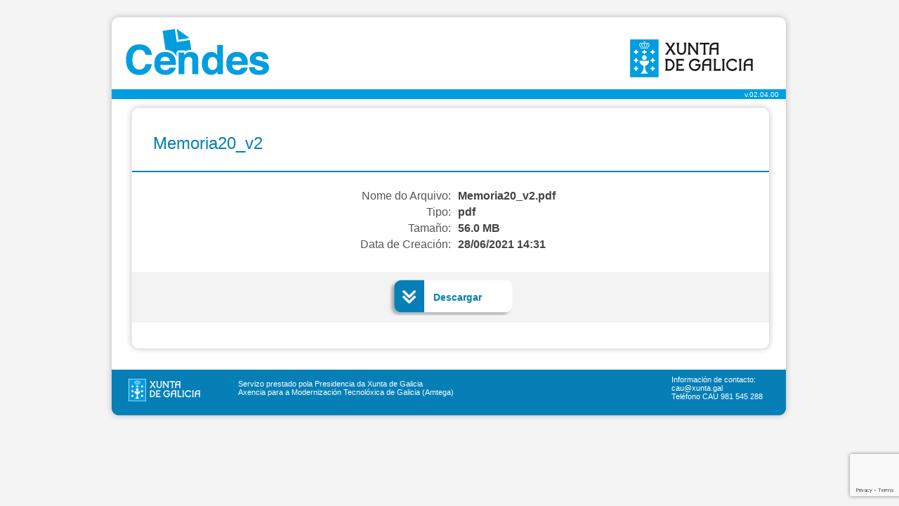

--- FILE ---
content_type: text/html
request_url: http://descargas.xunta.es/85984aae-ea64-4e1f-8161-451a888947161624883471130
body_size: 5690
content:














<!DOCTYPE html PUBLIC "-//W3C//DTD XHTML 1.0 Transitional//EN" "http://www.w3.org/TR/xhtml1/DTD/xhtml1-transitional.dtd">
<html xmlns="http://www.w3.org/1999/xhtml" lang="gl">
<head>
<meta http-equiv="Content-Type" content="text/html; charset=UTF-8" />
<meta name="robots" content="noindex" />
<link rel="stylesheet" type="text/css" href="css/reset.css"
	media="screen" />
<link rel="stylesheet" type="text/css" href="css/publico.css"
	media="screen" />
<link rel="shortcut icon" href="favicon.ico" />
<script src="js/jquery-1.6.4.js"></script>
<!--[if lt IE 10]>
	<script>
		$(document).ready(function() {
		});
	</script>
<![endif]-->
<title>Arquivos compartidos :: Centro de Descargas da Xunta de Galicia</title>
</head>

<body>
	<div id="toda-la-pagina">
		<div id="cabecera">
				<img src="img/cabecera.png" id="borde-superior" alt="" title="" />
				<div id="parte-logo-xuntaarquivos">
					<a href="https://xuntarquivos.xunta.es/enviar-arquivos.html?envio=novo">
						<img src="img/logo-cendes.png" id="logo-xuntaarquivos" alt="Xuntarquivos - Xunta de Galicia" title="Xuntarquivos - Xunta de Galicia" />
					</a>
				</div>
				<a href="http://www.xunta.es"> <img src="img/xunta.png" id="xunta-xuntaarquivos"  alt="Xunta de Galicia" title="Xunta de Galicia" /></a>
			<div id="separador">v.02.04.00</div>
			<!--  Version: v.02.04.00.1257 -->
		</div>
		<div style="clear: both"></div>
		<div id="contenido">

	<div id="caja-interior">
	
		<img src="img/caja-interior-arriba.png" alt="">
	
		<div id="contenido-caja">
	
			<!-- CONTENIDO DE DESCARGA -->
	
		 
				
					 <script type="text/javascript">
						 var RecaptchaOptions = {
						    theme : 'clean'
						 };
						 
						var executeRecaptcha = function() {								
					            grecaptcha.execute();					            
					            return;
					        };
					        
					    function hacerSubmit(token) {					    							    		
					    		document.getElementById('formularioCaptcha').submit();
					            return;
					        };
					 </script>
				
					<form id="formularioCaptcha" action="pagina_descarga.html">
						<div class="lineadescargas">
							<div id="nom-fichero">
								Memoria20_v2
							</div>
						</div>
						<div class="lineadescargas">
							<div class="separador-descargas"></div>
						</div>					
						<div id="prop-fichero">
							<div class="linea-pro-fichero">
								<label class="etiquetaIzquierda">Nome do Arquivo:</label>
								<label class="etiquetaDerecha">Memoria20_v2.pdf</label>
							</div>
							<div class="linea-pro-fichero">
								<label class="etiquetaIzquierda">Tipo:</label>
								<label class="etiquetaDerecha">pdf</label>
							</div>
							<div class="linea-pro-fichero">
								<label class="etiquetaIzquierda">Tama&ntilde;o:</label>
								<label class="etiquetaDerecha">56.0 MB</label>
							</div>
							<div class="linea-pro-fichero">
								<label class="etiquetaIzquierda">Data de Creaci&oacute;n:</label>
								<label class="etiquetaDerecha">28/06/2021 14:31</label>
							</div>
						</div>
						<div class="lineadescargas">
							






	

						</div>
						<div class="lineadescargas" id="contenedor-recaptcha">
							<input type="hidden" id="itemId"
								name="itemId" value="85984aae-ea64-4e1f-8161-451a888947161624883471130" /> 
								<div id="clave-descarga">
									<script src="https://www.google.com/recaptcha/api.js" async defer></script>
									
									<div class="g-recaptcha"
									data-sitekey="6Lc6KKIUAAAAAIVocGjERkAw1Oz0ACyNx_fEO4n6"
									data-callback="hacerSubmit"
									data-size="invisible"
									></div>                                       
									
									<noscript>
										<iframe
											src="https://www.google.com/recaptcha/api.js"></iframe>
										<br>
										<textarea name="recaptcha_challenge_field" rows="3" cols="40">
															     </textarea>
										<input type="hidden" name="recaptcha_response_field"
											value="manual_challenge">
									</noscript>
								</div> 
						</div>
		
						<div class="lineadescargas2" id="contenedor-acciones">
							
							<input type="hidden" name="confirmacion" value="confirmacion" />
							<button  type="button" onclick="executeRecaptcha()" name="confirmacion"
								value="confirmacion" class="boton-descarga" style="padding-left: 25px;">Descargar</button>
							
				
						</div>
					</form>
	
			
	
	
	
	
		</div>
		<!-- FIN DE CONTENIDO DE DESCARGA -->
	
		<div class="clear"></div>

		<img src="img/caja-interior-abajo.png" alt="">

		<div class="clear"></div>
		
	</div>
	<!-- FIN DE CAJA-INTERIOR -->

	




</div>

		<div style="clear:both"></div>
		<div id="pie">
			<div id="contenido-pie">
				<a href="http://www.xunta.es/portada" id="logo-xunta-pie"><img class="flota_izquierda" src="img/xunta-pie.png"  alt="Xunta de Galicia" title="Xunta de Galicia" /></a>
				<div id="pie-servizo">
					<p class="primer-parrafo">Servizo prestado pola Presidencia da Xunta de Galicia</p>
					<p>Axencia para a Modernizaci&oacute;n Tecnol&oacute;xica de Galicia (Amtega)</p>
				</div>
				<div id="pie-asistencia">
					<p class="primer-parrafo">Informaci&oacute;n de contacto:</p>
					<p><a href="mailto:contacto@xunta.es">cau@xunta.gal</a></p>
					<p>Tel&eacute;fono CAU 981 545 288</p>
				</div>
			</div>
			<div style="clear:both"></div>
			<img src="img/pie.png" id="imagen-pie" alt="" />
		</div>
		<div style="clear:both"></div>
	</div>
</body>
</html>


--- FILE ---
content_type: text/html; charset=utf-8
request_url: https://www.google.com/recaptcha/api2/anchor?ar=1&k=6Lc6KKIUAAAAAIVocGjERkAw1Oz0ACyNx_fEO4n6&co=aHR0cDovL2Rlc2Nhcmdhcy54dW50YS5lczo4MA..&hl=en&v=PoyoqOPhxBO7pBk68S4YbpHZ&size=invisible&anchor-ms=20000&execute-ms=30000&cb=y7jjrfcytaau
body_size: 49447
content:
<!DOCTYPE HTML><html dir="ltr" lang="en"><head><meta http-equiv="Content-Type" content="text/html; charset=UTF-8">
<meta http-equiv="X-UA-Compatible" content="IE=edge">
<title>reCAPTCHA</title>
<style type="text/css">
/* cyrillic-ext */
@font-face {
  font-family: 'Roboto';
  font-style: normal;
  font-weight: 400;
  font-stretch: 100%;
  src: url(//fonts.gstatic.com/s/roboto/v48/KFO7CnqEu92Fr1ME7kSn66aGLdTylUAMa3GUBHMdazTgWw.woff2) format('woff2');
  unicode-range: U+0460-052F, U+1C80-1C8A, U+20B4, U+2DE0-2DFF, U+A640-A69F, U+FE2E-FE2F;
}
/* cyrillic */
@font-face {
  font-family: 'Roboto';
  font-style: normal;
  font-weight: 400;
  font-stretch: 100%;
  src: url(//fonts.gstatic.com/s/roboto/v48/KFO7CnqEu92Fr1ME7kSn66aGLdTylUAMa3iUBHMdazTgWw.woff2) format('woff2');
  unicode-range: U+0301, U+0400-045F, U+0490-0491, U+04B0-04B1, U+2116;
}
/* greek-ext */
@font-face {
  font-family: 'Roboto';
  font-style: normal;
  font-weight: 400;
  font-stretch: 100%;
  src: url(//fonts.gstatic.com/s/roboto/v48/KFO7CnqEu92Fr1ME7kSn66aGLdTylUAMa3CUBHMdazTgWw.woff2) format('woff2');
  unicode-range: U+1F00-1FFF;
}
/* greek */
@font-face {
  font-family: 'Roboto';
  font-style: normal;
  font-weight: 400;
  font-stretch: 100%;
  src: url(//fonts.gstatic.com/s/roboto/v48/KFO7CnqEu92Fr1ME7kSn66aGLdTylUAMa3-UBHMdazTgWw.woff2) format('woff2');
  unicode-range: U+0370-0377, U+037A-037F, U+0384-038A, U+038C, U+038E-03A1, U+03A3-03FF;
}
/* math */
@font-face {
  font-family: 'Roboto';
  font-style: normal;
  font-weight: 400;
  font-stretch: 100%;
  src: url(//fonts.gstatic.com/s/roboto/v48/KFO7CnqEu92Fr1ME7kSn66aGLdTylUAMawCUBHMdazTgWw.woff2) format('woff2');
  unicode-range: U+0302-0303, U+0305, U+0307-0308, U+0310, U+0312, U+0315, U+031A, U+0326-0327, U+032C, U+032F-0330, U+0332-0333, U+0338, U+033A, U+0346, U+034D, U+0391-03A1, U+03A3-03A9, U+03B1-03C9, U+03D1, U+03D5-03D6, U+03F0-03F1, U+03F4-03F5, U+2016-2017, U+2034-2038, U+203C, U+2040, U+2043, U+2047, U+2050, U+2057, U+205F, U+2070-2071, U+2074-208E, U+2090-209C, U+20D0-20DC, U+20E1, U+20E5-20EF, U+2100-2112, U+2114-2115, U+2117-2121, U+2123-214F, U+2190, U+2192, U+2194-21AE, U+21B0-21E5, U+21F1-21F2, U+21F4-2211, U+2213-2214, U+2216-22FF, U+2308-230B, U+2310, U+2319, U+231C-2321, U+2336-237A, U+237C, U+2395, U+239B-23B7, U+23D0, U+23DC-23E1, U+2474-2475, U+25AF, U+25B3, U+25B7, U+25BD, U+25C1, U+25CA, U+25CC, U+25FB, U+266D-266F, U+27C0-27FF, U+2900-2AFF, U+2B0E-2B11, U+2B30-2B4C, U+2BFE, U+3030, U+FF5B, U+FF5D, U+1D400-1D7FF, U+1EE00-1EEFF;
}
/* symbols */
@font-face {
  font-family: 'Roboto';
  font-style: normal;
  font-weight: 400;
  font-stretch: 100%;
  src: url(//fonts.gstatic.com/s/roboto/v48/KFO7CnqEu92Fr1ME7kSn66aGLdTylUAMaxKUBHMdazTgWw.woff2) format('woff2');
  unicode-range: U+0001-000C, U+000E-001F, U+007F-009F, U+20DD-20E0, U+20E2-20E4, U+2150-218F, U+2190, U+2192, U+2194-2199, U+21AF, U+21E6-21F0, U+21F3, U+2218-2219, U+2299, U+22C4-22C6, U+2300-243F, U+2440-244A, U+2460-24FF, U+25A0-27BF, U+2800-28FF, U+2921-2922, U+2981, U+29BF, U+29EB, U+2B00-2BFF, U+4DC0-4DFF, U+FFF9-FFFB, U+10140-1018E, U+10190-1019C, U+101A0, U+101D0-101FD, U+102E0-102FB, U+10E60-10E7E, U+1D2C0-1D2D3, U+1D2E0-1D37F, U+1F000-1F0FF, U+1F100-1F1AD, U+1F1E6-1F1FF, U+1F30D-1F30F, U+1F315, U+1F31C, U+1F31E, U+1F320-1F32C, U+1F336, U+1F378, U+1F37D, U+1F382, U+1F393-1F39F, U+1F3A7-1F3A8, U+1F3AC-1F3AF, U+1F3C2, U+1F3C4-1F3C6, U+1F3CA-1F3CE, U+1F3D4-1F3E0, U+1F3ED, U+1F3F1-1F3F3, U+1F3F5-1F3F7, U+1F408, U+1F415, U+1F41F, U+1F426, U+1F43F, U+1F441-1F442, U+1F444, U+1F446-1F449, U+1F44C-1F44E, U+1F453, U+1F46A, U+1F47D, U+1F4A3, U+1F4B0, U+1F4B3, U+1F4B9, U+1F4BB, U+1F4BF, U+1F4C8-1F4CB, U+1F4D6, U+1F4DA, U+1F4DF, U+1F4E3-1F4E6, U+1F4EA-1F4ED, U+1F4F7, U+1F4F9-1F4FB, U+1F4FD-1F4FE, U+1F503, U+1F507-1F50B, U+1F50D, U+1F512-1F513, U+1F53E-1F54A, U+1F54F-1F5FA, U+1F610, U+1F650-1F67F, U+1F687, U+1F68D, U+1F691, U+1F694, U+1F698, U+1F6AD, U+1F6B2, U+1F6B9-1F6BA, U+1F6BC, U+1F6C6-1F6CF, U+1F6D3-1F6D7, U+1F6E0-1F6EA, U+1F6F0-1F6F3, U+1F6F7-1F6FC, U+1F700-1F7FF, U+1F800-1F80B, U+1F810-1F847, U+1F850-1F859, U+1F860-1F887, U+1F890-1F8AD, U+1F8B0-1F8BB, U+1F8C0-1F8C1, U+1F900-1F90B, U+1F93B, U+1F946, U+1F984, U+1F996, U+1F9E9, U+1FA00-1FA6F, U+1FA70-1FA7C, U+1FA80-1FA89, U+1FA8F-1FAC6, U+1FACE-1FADC, U+1FADF-1FAE9, U+1FAF0-1FAF8, U+1FB00-1FBFF;
}
/* vietnamese */
@font-face {
  font-family: 'Roboto';
  font-style: normal;
  font-weight: 400;
  font-stretch: 100%;
  src: url(//fonts.gstatic.com/s/roboto/v48/KFO7CnqEu92Fr1ME7kSn66aGLdTylUAMa3OUBHMdazTgWw.woff2) format('woff2');
  unicode-range: U+0102-0103, U+0110-0111, U+0128-0129, U+0168-0169, U+01A0-01A1, U+01AF-01B0, U+0300-0301, U+0303-0304, U+0308-0309, U+0323, U+0329, U+1EA0-1EF9, U+20AB;
}
/* latin-ext */
@font-face {
  font-family: 'Roboto';
  font-style: normal;
  font-weight: 400;
  font-stretch: 100%;
  src: url(//fonts.gstatic.com/s/roboto/v48/KFO7CnqEu92Fr1ME7kSn66aGLdTylUAMa3KUBHMdazTgWw.woff2) format('woff2');
  unicode-range: U+0100-02BA, U+02BD-02C5, U+02C7-02CC, U+02CE-02D7, U+02DD-02FF, U+0304, U+0308, U+0329, U+1D00-1DBF, U+1E00-1E9F, U+1EF2-1EFF, U+2020, U+20A0-20AB, U+20AD-20C0, U+2113, U+2C60-2C7F, U+A720-A7FF;
}
/* latin */
@font-face {
  font-family: 'Roboto';
  font-style: normal;
  font-weight: 400;
  font-stretch: 100%;
  src: url(//fonts.gstatic.com/s/roboto/v48/KFO7CnqEu92Fr1ME7kSn66aGLdTylUAMa3yUBHMdazQ.woff2) format('woff2');
  unicode-range: U+0000-00FF, U+0131, U+0152-0153, U+02BB-02BC, U+02C6, U+02DA, U+02DC, U+0304, U+0308, U+0329, U+2000-206F, U+20AC, U+2122, U+2191, U+2193, U+2212, U+2215, U+FEFF, U+FFFD;
}
/* cyrillic-ext */
@font-face {
  font-family: 'Roboto';
  font-style: normal;
  font-weight: 500;
  font-stretch: 100%;
  src: url(//fonts.gstatic.com/s/roboto/v48/KFO7CnqEu92Fr1ME7kSn66aGLdTylUAMa3GUBHMdazTgWw.woff2) format('woff2');
  unicode-range: U+0460-052F, U+1C80-1C8A, U+20B4, U+2DE0-2DFF, U+A640-A69F, U+FE2E-FE2F;
}
/* cyrillic */
@font-face {
  font-family: 'Roboto';
  font-style: normal;
  font-weight: 500;
  font-stretch: 100%;
  src: url(//fonts.gstatic.com/s/roboto/v48/KFO7CnqEu92Fr1ME7kSn66aGLdTylUAMa3iUBHMdazTgWw.woff2) format('woff2');
  unicode-range: U+0301, U+0400-045F, U+0490-0491, U+04B0-04B1, U+2116;
}
/* greek-ext */
@font-face {
  font-family: 'Roboto';
  font-style: normal;
  font-weight: 500;
  font-stretch: 100%;
  src: url(//fonts.gstatic.com/s/roboto/v48/KFO7CnqEu92Fr1ME7kSn66aGLdTylUAMa3CUBHMdazTgWw.woff2) format('woff2');
  unicode-range: U+1F00-1FFF;
}
/* greek */
@font-face {
  font-family: 'Roboto';
  font-style: normal;
  font-weight: 500;
  font-stretch: 100%;
  src: url(//fonts.gstatic.com/s/roboto/v48/KFO7CnqEu92Fr1ME7kSn66aGLdTylUAMa3-UBHMdazTgWw.woff2) format('woff2');
  unicode-range: U+0370-0377, U+037A-037F, U+0384-038A, U+038C, U+038E-03A1, U+03A3-03FF;
}
/* math */
@font-face {
  font-family: 'Roboto';
  font-style: normal;
  font-weight: 500;
  font-stretch: 100%;
  src: url(//fonts.gstatic.com/s/roboto/v48/KFO7CnqEu92Fr1ME7kSn66aGLdTylUAMawCUBHMdazTgWw.woff2) format('woff2');
  unicode-range: U+0302-0303, U+0305, U+0307-0308, U+0310, U+0312, U+0315, U+031A, U+0326-0327, U+032C, U+032F-0330, U+0332-0333, U+0338, U+033A, U+0346, U+034D, U+0391-03A1, U+03A3-03A9, U+03B1-03C9, U+03D1, U+03D5-03D6, U+03F0-03F1, U+03F4-03F5, U+2016-2017, U+2034-2038, U+203C, U+2040, U+2043, U+2047, U+2050, U+2057, U+205F, U+2070-2071, U+2074-208E, U+2090-209C, U+20D0-20DC, U+20E1, U+20E5-20EF, U+2100-2112, U+2114-2115, U+2117-2121, U+2123-214F, U+2190, U+2192, U+2194-21AE, U+21B0-21E5, U+21F1-21F2, U+21F4-2211, U+2213-2214, U+2216-22FF, U+2308-230B, U+2310, U+2319, U+231C-2321, U+2336-237A, U+237C, U+2395, U+239B-23B7, U+23D0, U+23DC-23E1, U+2474-2475, U+25AF, U+25B3, U+25B7, U+25BD, U+25C1, U+25CA, U+25CC, U+25FB, U+266D-266F, U+27C0-27FF, U+2900-2AFF, U+2B0E-2B11, U+2B30-2B4C, U+2BFE, U+3030, U+FF5B, U+FF5D, U+1D400-1D7FF, U+1EE00-1EEFF;
}
/* symbols */
@font-face {
  font-family: 'Roboto';
  font-style: normal;
  font-weight: 500;
  font-stretch: 100%;
  src: url(//fonts.gstatic.com/s/roboto/v48/KFO7CnqEu92Fr1ME7kSn66aGLdTylUAMaxKUBHMdazTgWw.woff2) format('woff2');
  unicode-range: U+0001-000C, U+000E-001F, U+007F-009F, U+20DD-20E0, U+20E2-20E4, U+2150-218F, U+2190, U+2192, U+2194-2199, U+21AF, U+21E6-21F0, U+21F3, U+2218-2219, U+2299, U+22C4-22C6, U+2300-243F, U+2440-244A, U+2460-24FF, U+25A0-27BF, U+2800-28FF, U+2921-2922, U+2981, U+29BF, U+29EB, U+2B00-2BFF, U+4DC0-4DFF, U+FFF9-FFFB, U+10140-1018E, U+10190-1019C, U+101A0, U+101D0-101FD, U+102E0-102FB, U+10E60-10E7E, U+1D2C0-1D2D3, U+1D2E0-1D37F, U+1F000-1F0FF, U+1F100-1F1AD, U+1F1E6-1F1FF, U+1F30D-1F30F, U+1F315, U+1F31C, U+1F31E, U+1F320-1F32C, U+1F336, U+1F378, U+1F37D, U+1F382, U+1F393-1F39F, U+1F3A7-1F3A8, U+1F3AC-1F3AF, U+1F3C2, U+1F3C4-1F3C6, U+1F3CA-1F3CE, U+1F3D4-1F3E0, U+1F3ED, U+1F3F1-1F3F3, U+1F3F5-1F3F7, U+1F408, U+1F415, U+1F41F, U+1F426, U+1F43F, U+1F441-1F442, U+1F444, U+1F446-1F449, U+1F44C-1F44E, U+1F453, U+1F46A, U+1F47D, U+1F4A3, U+1F4B0, U+1F4B3, U+1F4B9, U+1F4BB, U+1F4BF, U+1F4C8-1F4CB, U+1F4D6, U+1F4DA, U+1F4DF, U+1F4E3-1F4E6, U+1F4EA-1F4ED, U+1F4F7, U+1F4F9-1F4FB, U+1F4FD-1F4FE, U+1F503, U+1F507-1F50B, U+1F50D, U+1F512-1F513, U+1F53E-1F54A, U+1F54F-1F5FA, U+1F610, U+1F650-1F67F, U+1F687, U+1F68D, U+1F691, U+1F694, U+1F698, U+1F6AD, U+1F6B2, U+1F6B9-1F6BA, U+1F6BC, U+1F6C6-1F6CF, U+1F6D3-1F6D7, U+1F6E0-1F6EA, U+1F6F0-1F6F3, U+1F6F7-1F6FC, U+1F700-1F7FF, U+1F800-1F80B, U+1F810-1F847, U+1F850-1F859, U+1F860-1F887, U+1F890-1F8AD, U+1F8B0-1F8BB, U+1F8C0-1F8C1, U+1F900-1F90B, U+1F93B, U+1F946, U+1F984, U+1F996, U+1F9E9, U+1FA00-1FA6F, U+1FA70-1FA7C, U+1FA80-1FA89, U+1FA8F-1FAC6, U+1FACE-1FADC, U+1FADF-1FAE9, U+1FAF0-1FAF8, U+1FB00-1FBFF;
}
/* vietnamese */
@font-face {
  font-family: 'Roboto';
  font-style: normal;
  font-weight: 500;
  font-stretch: 100%;
  src: url(//fonts.gstatic.com/s/roboto/v48/KFO7CnqEu92Fr1ME7kSn66aGLdTylUAMa3OUBHMdazTgWw.woff2) format('woff2');
  unicode-range: U+0102-0103, U+0110-0111, U+0128-0129, U+0168-0169, U+01A0-01A1, U+01AF-01B0, U+0300-0301, U+0303-0304, U+0308-0309, U+0323, U+0329, U+1EA0-1EF9, U+20AB;
}
/* latin-ext */
@font-face {
  font-family: 'Roboto';
  font-style: normal;
  font-weight: 500;
  font-stretch: 100%;
  src: url(//fonts.gstatic.com/s/roboto/v48/KFO7CnqEu92Fr1ME7kSn66aGLdTylUAMa3KUBHMdazTgWw.woff2) format('woff2');
  unicode-range: U+0100-02BA, U+02BD-02C5, U+02C7-02CC, U+02CE-02D7, U+02DD-02FF, U+0304, U+0308, U+0329, U+1D00-1DBF, U+1E00-1E9F, U+1EF2-1EFF, U+2020, U+20A0-20AB, U+20AD-20C0, U+2113, U+2C60-2C7F, U+A720-A7FF;
}
/* latin */
@font-face {
  font-family: 'Roboto';
  font-style: normal;
  font-weight: 500;
  font-stretch: 100%;
  src: url(//fonts.gstatic.com/s/roboto/v48/KFO7CnqEu92Fr1ME7kSn66aGLdTylUAMa3yUBHMdazQ.woff2) format('woff2');
  unicode-range: U+0000-00FF, U+0131, U+0152-0153, U+02BB-02BC, U+02C6, U+02DA, U+02DC, U+0304, U+0308, U+0329, U+2000-206F, U+20AC, U+2122, U+2191, U+2193, U+2212, U+2215, U+FEFF, U+FFFD;
}
/* cyrillic-ext */
@font-face {
  font-family: 'Roboto';
  font-style: normal;
  font-weight: 900;
  font-stretch: 100%;
  src: url(//fonts.gstatic.com/s/roboto/v48/KFO7CnqEu92Fr1ME7kSn66aGLdTylUAMa3GUBHMdazTgWw.woff2) format('woff2');
  unicode-range: U+0460-052F, U+1C80-1C8A, U+20B4, U+2DE0-2DFF, U+A640-A69F, U+FE2E-FE2F;
}
/* cyrillic */
@font-face {
  font-family: 'Roboto';
  font-style: normal;
  font-weight: 900;
  font-stretch: 100%;
  src: url(//fonts.gstatic.com/s/roboto/v48/KFO7CnqEu92Fr1ME7kSn66aGLdTylUAMa3iUBHMdazTgWw.woff2) format('woff2');
  unicode-range: U+0301, U+0400-045F, U+0490-0491, U+04B0-04B1, U+2116;
}
/* greek-ext */
@font-face {
  font-family: 'Roboto';
  font-style: normal;
  font-weight: 900;
  font-stretch: 100%;
  src: url(//fonts.gstatic.com/s/roboto/v48/KFO7CnqEu92Fr1ME7kSn66aGLdTylUAMa3CUBHMdazTgWw.woff2) format('woff2');
  unicode-range: U+1F00-1FFF;
}
/* greek */
@font-face {
  font-family: 'Roboto';
  font-style: normal;
  font-weight: 900;
  font-stretch: 100%;
  src: url(//fonts.gstatic.com/s/roboto/v48/KFO7CnqEu92Fr1ME7kSn66aGLdTylUAMa3-UBHMdazTgWw.woff2) format('woff2');
  unicode-range: U+0370-0377, U+037A-037F, U+0384-038A, U+038C, U+038E-03A1, U+03A3-03FF;
}
/* math */
@font-face {
  font-family: 'Roboto';
  font-style: normal;
  font-weight: 900;
  font-stretch: 100%;
  src: url(//fonts.gstatic.com/s/roboto/v48/KFO7CnqEu92Fr1ME7kSn66aGLdTylUAMawCUBHMdazTgWw.woff2) format('woff2');
  unicode-range: U+0302-0303, U+0305, U+0307-0308, U+0310, U+0312, U+0315, U+031A, U+0326-0327, U+032C, U+032F-0330, U+0332-0333, U+0338, U+033A, U+0346, U+034D, U+0391-03A1, U+03A3-03A9, U+03B1-03C9, U+03D1, U+03D5-03D6, U+03F0-03F1, U+03F4-03F5, U+2016-2017, U+2034-2038, U+203C, U+2040, U+2043, U+2047, U+2050, U+2057, U+205F, U+2070-2071, U+2074-208E, U+2090-209C, U+20D0-20DC, U+20E1, U+20E5-20EF, U+2100-2112, U+2114-2115, U+2117-2121, U+2123-214F, U+2190, U+2192, U+2194-21AE, U+21B0-21E5, U+21F1-21F2, U+21F4-2211, U+2213-2214, U+2216-22FF, U+2308-230B, U+2310, U+2319, U+231C-2321, U+2336-237A, U+237C, U+2395, U+239B-23B7, U+23D0, U+23DC-23E1, U+2474-2475, U+25AF, U+25B3, U+25B7, U+25BD, U+25C1, U+25CA, U+25CC, U+25FB, U+266D-266F, U+27C0-27FF, U+2900-2AFF, U+2B0E-2B11, U+2B30-2B4C, U+2BFE, U+3030, U+FF5B, U+FF5D, U+1D400-1D7FF, U+1EE00-1EEFF;
}
/* symbols */
@font-face {
  font-family: 'Roboto';
  font-style: normal;
  font-weight: 900;
  font-stretch: 100%;
  src: url(//fonts.gstatic.com/s/roboto/v48/KFO7CnqEu92Fr1ME7kSn66aGLdTylUAMaxKUBHMdazTgWw.woff2) format('woff2');
  unicode-range: U+0001-000C, U+000E-001F, U+007F-009F, U+20DD-20E0, U+20E2-20E4, U+2150-218F, U+2190, U+2192, U+2194-2199, U+21AF, U+21E6-21F0, U+21F3, U+2218-2219, U+2299, U+22C4-22C6, U+2300-243F, U+2440-244A, U+2460-24FF, U+25A0-27BF, U+2800-28FF, U+2921-2922, U+2981, U+29BF, U+29EB, U+2B00-2BFF, U+4DC0-4DFF, U+FFF9-FFFB, U+10140-1018E, U+10190-1019C, U+101A0, U+101D0-101FD, U+102E0-102FB, U+10E60-10E7E, U+1D2C0-1D2D3, U+1D2E0-1D37F, U+1F000-1F0FF, U+1F100-1F1AD, U+1F1E6-1F1FF, U+1F30D-1F30F, U+1F315, U+1F31C, U+1F31E, U+1F320-1F32C, U+1F336, U+1F378, U+1F37D, U+1F382, U+1F393-1F39F, U+1F3A7-1F3A8, U+1F3AC-1F3AF, U+1F3C2, U+1F3C4-1F3C6, U+1F3CA-1F3CE, U+1F3D4-1F3E0, U+1F3ED, U+1F3F1-1F3F3, U+1F3F5-1F3F7, U+1F408, U+1F415, U+1F41F, U+1F426, U+1F43F, U+1F441-1F442, U+1F444, U+1F446-1F449, U+1F44C-1F44E, U+1F453, U+1F46A, U+1F47D, U+1F4A3, U+1F4B0, U+1F4B3, U+1F4B9, U+1F4BB, U+1F4BF, U+1F4C8-1F4CB, U+1F4D6, U+1F4DA, U+1F4DF, U+1F4E3-1F4E6, U+1F4EA-1F4ED, U+1F4F7, U+1F4F9-1F4FB, U+1F4FD-1F4FE, U+1F503, U+1F507-1F50B, U+1F50D, U+1F512-1F513, U+1F53E-1F54A, U+1F54F-1F5FA, U+1F610, U+1F650-1F67F, U+1F687, U+1F68D, U+1F691, U+1F694, U+1F698, U+1F6AD, U+1F6B2, U+1F6B9-1F6BA, U+1F6BC, U+1F6C6-1F6CF, U+1F6D3-1F6D7, U+1F6E0-1F6EA, U+1F6F0-1F6F3, U+1F6F7-1F6FC, U+1F700-1F7FF, U+1F800-1F80B, U+1F810-1F847, U+1F850-1F859, U+1F860-1F887, U+1F890-1F8AD, U+1F8B0-1F8BB, U+1F8C0-1F8C1, U+1F900-1F90B, U+1F93B, U+1F946, U+1F984, U+1F996, U+1F9E9, U+1FA00-1FA6F, U+1FA70-1FA7C, U+1FA80-1FA89, U+1FA8F-1FAC6, U+1FACE-1FADC, U+1FADF-1FAE9, U+1FAF0-1FAF8, U+1FB00-1FBFF;
}
/* vietnamese */
@font-face {
  font-family: 'Roboto';
  font-style: normal;
  font-weight: 900;
  font-stretch: 100%;
  src: url(//fonts.gstatic.com/s/roboto/v48/KFO7CnqEu92Fr1ME7kSn66aGLdTylUAMa3OUBHMdazTgWw.woff2) format('woff2');
  unicode-range: U+0102-0103, U+0110-0111, U+0128-0129, U+0168-0169, U+01A0-01A1, U+01AF-01B0, U+0300-0301, U+0303-0304, U+0308-0309, U+0323, U+0329, U+1EA0-1EF9, U+20AB;
}
/* latin-ext */
@font-face {
  font-family: 'Roboto';
  font-style: normal;
  font-weight: 900;
  font-stretch: 100%;
  src: url(//fonts.gstatic.com/s/roboto/v48/KFO7CnqEu92Fr1ME7kSn66aGLdTylUAMa3KUBHMdazTgWw.woff2) format('woff2');
  unicode-range: U+0100-02BA, U+02BD-02C5, U+02C7-02CC, U+02CE-02D7, U+02DD-02FF, U+0304, U+0308, U+0329, U+1D00-1DBF, U+1E00-1E9F, U+1EF2-1EFF, U+2020, U+20A0-20AB, U+20AD-20C0, U+2113, U+2C60-2C7F, U+A720-A7FF;
}
/* latin */
@font-face {
  font-family: 'Roboto';
  font-style: normal;
  font-weight: 900;
  font-stretch: 100%;
  src: url(//fonts.gstatic.com/s/roboto/v48/KFO7CnqEu92Fr1ME7kSn66aGLdTylUAMa3yUBHMdazQ.woff2) format('woff2');
  unicode-range: U+0000-00FF, U+0131, U+0152-0153, U+02BB-02BC, U+02C6, U+02DA, U+02DC, U+0304, U+0308, U+0329, U+2000-206F, U+20AC, U+2122, U+2191, U+2193, U+2212, U+2215, U+FEFF, U+FFFD;
}

</style>
<link rel="stylesheet" type="text/css" href="https://www.gstatic.com/recaptcha/releases/PoyoqOPhxBO7pBk68S4YbpHZ/styles__ltr.css">
<script nonce="3j57cGZDQwJ6EFKS2YWG1g" type="text/javascript">window['__recaptcha_api'] = 'https://www.google.com/recaptcha/api2/';</script>
<script type="text/javascript" src="https://www.gstatic.com/recaptcha/releases/PoyoqOPhxBO7pBk68S4YbpHZ/recaptcha__en.js" nonce="3j57cGZDQwJ6EFKS2YWG1g">
      
    </script></head>
<body><div id="rc-anchor-alert" class="rc-anchor-alert"></div>
<input type="hidden" id="recaptcha-token" value="[base64]">
<script type="text/javascript" nonce="3j57cGZDQwJ6EFKS2YWG1g">
      recaptcha.anchor.Main.init("[\x22ainput\x22,[\x22bgdata\x22,\x22\x22,\[base64]/[base64]/[base64]/[base64]/[base64]/[base64]/[base64]/[base64]/[base64]/[base64]\\u003d\x22,\[base64]\x22,\x22IEnCpcO1ZwzDuTxUwqzCnsKBw7IMw6bDicKUQsOnYG/Dt3XCnMOGw4/[base64]/w7bChSbDlsOiw43Dok4jLTpaw5bDscKMJsOKTMKjw5QDwrzCkcKFWMK7wqEpwrjDuAoSLw5jw4vDmGg1H8O/w7ISwpDDvcOEdD1tMMKwNxbColrDvMOdGMKZNCrCp8OPwrDDtxnCrsKxUyM6w7tKaQfClV8PwqZwGMKOwpZsMMO7QzHCrk5Ywqkvw7rDm2xPwoBOKMO7fknCtirCiW5aHkxMwrdcwp7CiUF3woRdw6tDcTXCpMOrDMOTwp/CoWQyayR8DxfDnsOQw6jDh8Klw5BKbMObRXF9wqrDjBFww4zDlcK7GQjDkMKqwoIRGkPCpT1vw6gmwqXCoko+QcOnfkxTw6QcBMK7wpUYwo18ccOAf8O6w4RnAzbDjkPCucKBA8KYGMKAMsKFw5vCscK4woAww6TDmV4Hw7vDnAvCuVJnw7EfCcKvHi/[base64]/CsMKUwoA4w4gYV8O/OTNuwqfDhQ3Crn/DoUHDsV3Cj8KfIGNYwrcKw4jCrQXCmsO6w68SwpxYMMO/wp3DmsKiwrfCrwcQwpvDpMOGOB4VwrvCijhcUVpvw5bCnGYLHkzClzjCkkjCk8O8wqfDu1PDsXPDsMKgOllwwpHDpcKfwrXDjMOPBMKTwr8pRC/DsyE6wqTDkAgFfcKqYMKEfgLCvcOVCMOVXMKmwqh5w7zDpHfCvcKLesKQQcOrwo4MFMOow5ZNwpbDucOMWXwmXsOkwohzWcOneVTDkcOLwoACSMOxw7/CribCswkmwrMBwpJ6McKVasKiJiPDo3JaasKsw4rDmcK0w5bDvsK5w4fDmjHCgk7CuMKUwo3CgMK5w7PClwDDisKYCMKyUFbDvMOYwo7DisOgw5/Cj8OowoMLa8K3wpUkUzADwoIUwogdIMK1wo3Dkm/Dt8Ohw5XCi8KIGGl+wrsrwonChMKzwo8YP8KFMF3DgsOSwrrCj8Ovwq/DjQbDjR/[base64]/[base64]/Cm8O3GBTCnVYbwrjCnALDpUpQw4dDWsK/b21WwoTCq8KUw43DtsKxw5LDqnhXb8Kvw4rCu8KzOFZ2w7LCtnpTw6vDs2duw6XDsMO0CkbDg0/ChsK9cUB8wpPCscKww7APwpXDgcOxwqh9wq/[base64]/ChcOUbsKsc8KXTMOmKsK6SFIFw4ZUwos0VsKzEMOUWX98w5DCiMOBwrnDrDo3wrpBwp7DpsKGwrQ1WsOEw4zCuy/CoGPDtMKpw7dLdsKWwossw7XDgsOFwqrCqgzDoC8JNsKCw4B6V8OZScKuSgZRR3dYwp/DgMKCdGEIe8Ogw7cPw7Uyw6FOJTxldywCLcKmcMKNwpLDuMKewo3Cl2DDtcOEB8KpXMOjF8KowpHDnsONwqzDoijCvT94HnM+fGnDtsO/YMOWKsK2BMKwwrs8Jnl5VGfCpx7Cq0lxwr/DlmV7R8KBwqDCl8KQwrdHw6BDwonDhMK+wrzDg8OtMsK3woDCjcOnwp4qNRTCnMKUw43CvcO6Fn7DkMKGwqTCg8KVLzLCvgcywppPY8O4wrjDhSlow6s/[base64]/DlnQGw5XDscKPwqJvwpltDMO9w5LCqsKJJMOdOMKZwozCgMOpw593w5nDisKHw7cjd8KnOsKjCcOawqnCmnrCsMOCdTnDklPDqncRwp/[base64]/DhTrDjG/CnS82UsO1HMKRwrIpw6jCkk19wrrDtMOTw4PCiiDDvVBgGUnCq8O8wqhbNktrJcK/w4rDnBjDsTRFWwfCrMKGw5vCjMOaQsOVw7LDiygxw71ZeX0IEl/Dj8O0UcKKw6dWw4DCjgvCm1TCt19wUcOXQHsMMkJjd8KFN8OmwpTClnjCn8KQw5YcwoDDlC7CjcOOQcOSXsOWJE1qSEo9w5wcakXCisK/CFAwwprDqWYcTcOjWhLDgDDDlTRwe8OAFxTDsMOwwoDCkmkZwqHDqypUZ8OHKVM6WAbCoMKzwp1BfjDDmsOXwrLCncKHw4QgwqPDnsO1w5HDuFbDtcKcw5DDgwXCgMK3w6nDhMOfBmLDksKzCMKawoEzRMOtNMOECcOQLEcJwpFjVMO0TV/[base64]/DusOde8KQOsOuwpYiKsKMw5bDnMKbJCJbw7DCijJLdjN+w5zCnsOMTMK3dxDCqnBmwp9sCUzCv8OPw7RJfGNQCsOrwpIce8KLDsKnwpFxwoRqXTvDhH5EwpvCp8KZHXhlw5IPwrIIZsKUw5HCuX3DgcOuacOEwrfCuUZRDwDDgcOGwpvCumPDty0jw7FpIW/[base64]/Cs8KOw4dREcKeKxt/w4oaJcK8w4Uww4xAecKjw5Faw5oMwrLCvMOmNTPDtx3CoMO/w5vCvHNaBMO8wrXDmDAbClDDoHAfw4QvCcOXw4lDWm3DocO7Tw4Ww69gdcO5w5LDiMKbL8K8SsOqw5/DvcKhbVZww6ssYMKNN8OuwrLDhl7Cj8OKw6DCjAgUTMOiJzvCoRoNw75gdld9wq3Cukhtw6jCoMOaw6w/W8KgwovDn8KgFsOnwrHDu8O9w6/CpxrCumZKbEbDgsKjCmNQwrnDrcOTwpN8w6DDmsOiwoHCpWQTWkkqwoUDw4XDnkIZwpUnw4kTwqvDl8OwAsObUMO/w4PDqcKBwoTClVRaw5rCtsOAVzoKaMKtCjrCpw/CqifCmcK8acK/w4DDm8KiXU7Cl8O5w7gtLcK/w43DiVbClsOxMXrDt27ClA3DmlTDjMOMw5xUw6bDsjzCmQQow7AbwoVeFcOYJcOGw7hfw7tAwqnCqw7DgHMVwrjDsTvCiA/DmhcDw4PDucKow4METFjDh03CqcOiw6Jgw57Dr8K1w5XCqUnCoMOXwovCssOuw7ZJLR3CrlHDuQAFFkHDokEHw4A8w4nCt3fCllnCk8Kdwo7CuX4pwpXCpMKpwoY/[base64]/[base64]/CgsKIw7gswqIVbMKsLUkMYMKMwrhSRsOLYMKgwqLCm8OqwqzDtDtMYMOSQsK+XSrCvmZMwo9TwogLHMOAwrzChhzCu2JyUMKcS8K5wpIwFGgXOyk3W8OEwoHCjyHDj8KuwpbCiRcFIjQMRhAgw40Dw5jDmE52wpLDgg3CplbDvsOmNMO/[base64]/WsKjwqHDrsKKwq7DpcOowo/CtDE2wqoAaULCkhVMJl7DkT/[base64]/DgHXDkzvDpsKsw63CpMKbw4IUw4gpUSnDoVbCv2PCozLDqi/CvcOzAMKMVsKTw4/DimQXQXDDt8OQwpItw6NxZGTClAAkXipjwpA8Hzttwok7w7rClsKKwqxmQsOWwodPVR9ZeGvCr8OfcsO2B8OrUHh3w7BGeMOOW2dGw7tLw6YXwrfDp8Owwp9xXT/DqcKmw7LDuzsCOV1UTsKbHGrCo8KKwrtQIcK4JFxKHMKgb8KdwpsjGj8sVsOTHXrDujXDm8OZwpzCusKkX8Ovw4JTw5vDmMK5QRLClcKDXMOcczp/fMO5A0/CrB8fw6zDqC3DmnrDqj3Ci2XCrUQQw77Du0/CisKkCx8ddcKMwr5VwqUow7/[base64]/DmH7CoVrCqsK7woXDg8KsbDnDgTpbwr/CusO4wo/DlsKbHDNFwrp4wpHCvCwFJMOSw6bCuRIVwpRdw6cuUMKTwo7DhF09UGVAKcKGDcOqwoQnGcOcdk/DjsKsEsOUEsOVwpk3TcOqQsOzw4QNaTPCoQPDjzI7w4BcaA/DksKdUsK2wr8cCsKwV8OhNn7DpsOXF8OUw47DgcKiZUlowoQKwrHDvVYXwqnDlxYOwojCncKXXncxDWAdFMODT3zCsCY6VxB/RBjDsRbDqMK0Gzd6w4guMsKSfsKsXcK0wqlNw6DCuUZ1ZFnDph1wDj1ywqQIMQXCjsK2NXPDokVxwqUJIRUJwpTDm8OPw6XCosOdw55Ww6fDjSNfwojCjMOIw5fClsKCGjFCR8OlRzzDgsKgc8OBbXXCtgZtw7rCo8OKwp3DrMKXw6hWZcOiPWLDl8O3w652w6PDpx/[base64]/DpkPCpWPCtTPDkklpwpPDjsOww4YOPcOLw7nCuMOHw78UccOtwoPCvcOhF8OvP8Otw6BPRCtAwpzDukjDksOkZMOfw50vwpVfGMOjc8OAwrQkwpwrVQnDvRNrw4PCmyEFwr8gADvDlMKXw5/[base64]/CkcKzwq5Hw4NTGztOYMO7wrFlw6AAwrE2XcKBwr8TwrVJEcO2MsOpw7w+wpvCqW3DkMOPw53DrMOkSCs7UcOddjLClcKWw79swp/CpMOeCcK2wpzCnsKQwoIdRMOSw5E6GRXDrxs+f8KFw6XDq8OJw68XWiLDpAfDvMKefUDDpG1/bsOSf0XDicO9DMOUNcO7w7VGFcOgwoLCrsOYwqnCsSBJLVTDnwUKwq1lw55bHcKxwq3CpMO1w70Aw6TDphRcw7nCq8KdwpjDjGsjwrZXwrVpO8KcwpTCuQLCt03CjcOaU8KLw6TDi8KbDMKvw7bCvsKnwpQ4w6VnbGDDicKGKAp4woDCucOlwofDpcKwwqV/wrXCm8O6woETw7nCmMOwwrjCscOHahQJYzvDn8O4P8OKeArDpABoa1HCjVhgw43ChHLCicOQwqx4woMbQhtVfcKuwo1zJ2UJw7bChC14w4vDqcOwKR5rwohkw6PDuMOdQ8K9w6DDlGJZw6jDnsOlL0rCjMK4w4vCnDcAPmd1w4doHcKcSQPCvyjDs8KCKcKKGcK/wrXDhRDCqMOzZMKQwrDChcKWOMOgwqhgw7rCiylSccKzwol9Jg7Cl1HDicOGwojDjcOhw6pPwobChFNCZcOAwrp1wr98w5JUw7vCvcK/[base64]/CmMORfHR4w6Bvw4tFwrbDk2fDh8OdSsOQw5TDlSUdwqBjwphNwoxfwr/Dr23DoXPCp2pfw73DvsOMwofDjw/DsMO7w7nDr2DCkx7DowLDjcOERkvDgx7CuMKwwpLCnsKiFcKqRsK5FcOTBsO5w5XChsOVwqjDjkMiJgcDQkt1esKaDcOSw7TDt8OWwpdAwqzDuzY3PsKWeixMPMO4UVJOw44zwq4DC8KTYMOGL8K2c8KBM8K5w4xNWm/DsMOiw5MPZsKNwq9ow4jCtV3CssOOw6rCvcOxw4rCgcOBw4sJwoh8YMOqwpVnJhTDq8OvfMKUwrkEwrjDt2vCgsKwwpXDiH3Cv8OVXRsYwprDuVUdAiZLVUxvbAhJw7LDsFpyAcO8QMK1Eg8XfMKDw6/DhEwXT2zCkFpXQmNwBHbDpF7DvFLCjwjClcKQGcOsbcKdEcK5E8OhVW48FwcpQsOoSUwcwqfDjMOYXMKIw7hpw7k8woLDpMOnwr5rwovCu3fDgcO7JcKqw4VNBCtWGifCum0GBBHDnQDCpGcFwp5Jw4DCrxhOT8KJTcOOX8Klw6DDm1RlSx/CtMOwwr0Ww74kw5PCo8KvwoNGfwgyaMKRYcKLwrNuw5pfw6skVcKqw6FgwqRVwqMNw5nCvsOLfsO8Ay9Ow73DsMKvJMOrI0zCosOjw7vDjMKlwrsvXMKGwpXCun/DrcK3w4zDqcO1QsOTwp/[base64]/w58Ww5fDo8OywrxMQ2h7w4E9fygxw4TCuMK1BUjDkmR+RMOhUit9IsKYw7rDisK/[base64]/CmjUyd8OSe1kAbUnDsMO5w5oSw6kTcMOvw5HCumXDm8OWw6QWwr3DtlbDgxEbSizClXc+QsKmOcKeDsOPfsOMGcOGDkbCvsKgI8OUw5/Dj8KECsKGw5VJBFzCk3DDqybCvsOIw59NL0PCti/Chhxaw4xBwrN/[base64]/Cm2UdIsO0w6MjUWU9bSVrw5PCvVHCqEh0N1bDi0HChsKJw6HCgsKVw4fDtWA2wp7DoFXCssK6w7zDvVN/w5l+P8OYw6TCgWg6wr/[base64]/[base64]/Dv8OPK8KEdsKjw6TCrQfDiH/CpGLCucO+wrLDtMKgZ3/CrVZsLMKaw7fCiDIGdh8kOG8OXcKnwoIXJUM1PkQ/w5kaw61QwoUsFsOxw7gbE8KVw5Mtwp3CncKnR2xUNQ/CqCFPwqPCssKPKD0nwoxNA8ONw6LCmF3DixskwocqHMK9NsKoOyDDjQXDkMKhwrDDkMKHcDEERm5yw6c2w4cFw4TDisOaLU7CjsKKw59yOxtZw7xZw6DCtsOCw6B2O8OEwoPCnhTCjyxJDMOpwo5/I8O/d3bDrMKvwoJVwp/Cu8KzQhTDnMOowpQmw7o1w5rCsBo1a8KzDDMtYHrCkMO3BDU7w5rDpsKCOsKKw7vCkjA3LcKYb8KJw5fCvGwqeHnCinptQcKiDcKew4VWAzjCpcOjGgl3QCBRZD9JOMO4PEXDsT/Dulk3wqDDvk5ew70Cwr3Cpm3DvANdLT/[base64]/CvsKnwqAyLcO7w6/DpAgGwo0eMcOrcsOqw7LDucOQKsOUwpREV8O1fsKZTnUtw5jCvjjCsxzDmA3CqUXDsj46dkYqfGsowqLCpsOvw64gEMOmPcOWw7zDky/CtMKZwqByP8OiVXlGw6pyw6s9M8OXBCM5w4gtDsKjZsOoYTHCgnleasOEBV3Dm2dpHMOvRMOLwpJxFcOkD8Kib8OHw6FpUgoJMDjCqlPChTXCsGV0DUbDvsKvwrbDpMO4AxXCvR7CgMOew7XDiDHDksOSw5tvVFzCgwhwb3/Ds8KKcH15w7LCtcK4DEF3ScO1TW7DrMKtQ2XDkcK0w7JmJ1pXCMOVAMKSDRFYCV/DklDClCFUw6/CksKJwrNqfizCvAtzOsKWwp3CsRzDpVbCgMKYVsKCwpgfAsKHImpzw4xcGMKBA0Zmwr/DlTQyYkh0w6nCpG4nwoc3w4E5YlIge8KNw4I+w6RCUsKJw5gzOsK1LcK5OirDqsODQSNzw6XDh8OBZAFQaA3CqsOdw5ZuIwoXw6wmwrbDrMKpVcO+w4U7wpbClFHDrcO0wq/Co8O+B8OBRsKhwp/DocOnEMKrc8KFwqTDn2LDvWTCo1deEynDrMOmwrfDjwTCo8OXwoxsw5LCl1cYwoPDkSEEU8KNVkfDrm/[base64]/[base64]/ClMOWw6csw5fDt8KvwpJFw6MuXsKKJsKgGiZdwrfDlMOLw4HDh3TDtB8pwpzDtmZkNMOcIF80w5YHwqJZDBTDiWhdw6dtwrPCkMKzwq7CmGg1PsKzw7DCqcKRFMOhbsOKw6oUwqHCscOJZsODPsOEQsKjWgfCnRZMw4bDnMKtw4XDhTvCocO5w6FuKUPDqG9Rw6p/[base64]/w6PCl0cgwqkow5/[base64]/[base64]/QMOkwoFXwovDvMKrwqPDkMOJCHpKX2/DpXMPwrDDpwEIJsOLG8KAw43Du8OGwr/DlcK5wpIwd8ONwr/CvsKPQMOnwp8NbsKfwrvCs8OGb8OIIyXCuTXDsMODw7BHUkUmVMKQw7zCn8OEwrR5w4kKw5s2w68mwoMow54KAMKeDHAHwofCvsOFwqLCgMKTTR8Twq/Dh8Ozwr9GDDzCkMKSw6Qbe8K9aTdBLcKELDlmw5xkLMO0FXBuVsKrwqBwPsKeRArClFUYw6R+wp3DscOJw5fCnlfCgsKZOsO7wpPCksKrPAHDrsK7wprCuUrCtWc/w6bDlw0vw6JJbRvDl8KZw5/DoGXCj2fCvsKvwphdw4Mqw68Gwokxwp7DvxgoF8OHTsOZw7rCmgdHw7tzwr0eL8OtwrDCrG/CgcKRJcKgWMK2woHCj1HDgDQfwpnCmsO0woQkwplqwqrCjsOLTV3Cn2UJN3LCmA3ChjbDqDtiIDzClsODdjxLw5fCj0/DiMOBNsKdOUFOV8OCbsKVw5PCm1HChcKZF8Oyw5/CgsKPw5JjFVnCrcKZw5t6w6/DvMOzE8KvcsKSwpLDtcOzwqU1YcOLWMK/UsOIwoAyw5habhZ9RznCq8K7L2PDvsOxw55Bw4HDn8OoSXnCu197w6jDtRkkDxNcKMK1UsKjb1Vbw5vDiHJow6TCoDMFe8KtV1bDiMK/wpV7woFRwrp2w57CnMOXw77DlmDCohNBw5NTEcO2EkbCoMOTOcOkUBDDvAlBw6vCnWDDmsKgw6zCqwBkCCzDosKiw5hLL8Kswq9iw5rDgTjCjDw1w6gjw6MKwo7Dqglsw4gDaMKXWz0ZUh/CgsK4Rg/DvMKiwrYpwoAuw6jCkcKvw6ZrYMOUw7tdSDbDnMKCwrIywoYQSMOOwpVGCcKKwrfCuUnDlETCqsOHwrF+eFIrw6hYYsK5a1wYwp8JGMKAwonCrEJYPcKbZcOuecK+ScOIGwbDq3DDkcKHe8KlDGFow7NcOi/DjcO7wrc8dMK3KMOlw7TDkQ3CgzPDnAFOJsKeIcKEwofDkG/[base64]/[base64]/[base64]/[base64]/CkSvDksKCAFvChcKEwr4xwrLCiQ/DhB8xw6wKBMKUwp8QwpM6JTLCu8KHw4gEwpjDmCbCgktSGWbDpcO/Dyo3wp51wrNaMjHDjEPCucKPwrsowqrDowYywrYbw51mEEHCrcK8wo4uwqcewqdUw7Frwo9FwrkAMRp/wqPDujPDt8Kbw4XCvWctNcKQw7jDvcK6P2QeLRjCq8KjPSLDpMO1ccKswq/ClxFkI8KawqAqKsOuwoQDacKsVMKTf29jwonDkMO4wqXCjW4vwr1rwprCsTnDlMKmXV9zw6Fhw7lELzzDocO1VmzCiCkmwoZSw7w/ccOtQAkxw4jCiMK+GcO4w6llw6s6eR0NIS/[base64]/CogHCtMK8KzPDoW00BsKHwp4ZNcOPfcO9w5Q5w73DhUXDtzU4w7bCpMO/w4sOBcKlNy0GKsOCAnzCrT3DnMOsayAbTcK6RTsYw7lgfUnDu3oTFlLCosOIwqAmGn3Crg/ChRHDlHMiwrRdw5XDtsOfwrTCpMKtwqDDnVXCicO9GwrCgcKtK8Klwq54E8KgV8KvwpZ3w4l/NwLDhAzDjHAna8K9PWbCmjDDlnceVhtxw7kzwpJKwpMXw5zDmmzDm8Ktw4BQIcKFKB/CjhdRw7zDhsO8RjhNScOlQcOmWW7DtMKDKy1qwoo9OcKHZ8K5NElpacOnw4rDqWh/wqwXw7rCj3jCtCzCiyQoP3PCq8KTwobCqcKJcB/CkMOofzE3BSI2w5bCiMKufsKvLG7CgcOkHRBMVDgkw4I3bcKUwpbCh8KAwp53AMOWBkIuw47CjwVRWcK1wozCpAoEVzM/[base64]/woEiwrRZw595ccOewo0JwqzDtcKDw4Nbw5jCu8KYQ8KjccO5IMKwOip5w6gYw79/LsOewpkTBgvDmsKLNcKQeC3CjsOiwpHDqn7Cs8Krw5giwpQhwqxyw7zCvCcdHsKhbW0iGcKYw5IuAwQrwqTCmDfCqwZKw5rDuHTDtnTCmhFcwq0FwrHCoFdFcj3DtW3CrMOqw5Rtw7A2G8KSw6LChFjDo8Oswqlhw7vDtcK/w4bCmCjDncKRw58/VcK0fyPCtsOpwp15aj5sw4UGS8OVwqvCjkfDhsOew7XCkRDChMOacG/[base64]/[base64]/[base64]/DiWDChcK4wqvCn8KewrVXfMKsAMK1wqHCqcKFw516woDDg03Co8O/wrosSXhUEhBSwrrCksKHaMOGWcKuOivCmC3CsMKEw4gQwpYKJcKqTT1Nw4zCpsKNWFhqdCnCi8KyGlvDlk1pQcOlGsOHXTg5wpjDpcO3wrfDqBk5VMOiw63CmcKTw4cuw7NuwqVbwqXDj8OSeMOgIMOJw5EWwoU+IcOsNEwiw5PDqB9Bw6/Dtm4zwrDCl0jClnxPw5LDscOCw55MEwrCp8OOwq0KH8Ohd8KewpAnG8OMH0gDUi7DocKXf8KDIsOVZFB7TcK4bcK4WklOCgHDksK0w7JQSMOkQHcUT2RLw53DsMKxciHCgAvDuR7Cgi3CgsKQw5RpD8OQw4LCpRbCocKyS07DugwcXjcQFMKebcOhBgDDonRAwrE/VizDqcKNw7/[base64]/X03CjQ1ZQgd8w40wwqDDmMKhworDmStUwptTw6IiA1IMwq7Dl8O5R8O/UcKte8KMam0UwqhVw5HDgnPDjTzCv0k0P8KFwoJUCcOfwoRrwqHDj2HDnHoLwqTDm8K3w7bCosKLD8OTwqLCk8KgwrpQf8K1eytww57CkcKQwrHCgkY/[base64]/CkcOcwp/[base64]/CmMKGwrZ/FcOsw7rDkSHDi8OKwrrDhWVeSMOmwo8SKcKEw5fCsXZVK0vDoWY6w7zCj8KbwotcfxjCpVJzw6nCsC4MNkjDkF9FdcOvwqlBB8O0VwpKwojCkcO3w7zCnsOgw4fDvC/[base64]/w5fDh8OOWhTDrMKdTsK5wq8SN8Ozw6QuWyBEBDxdwpXDpMOOX8K0wrXDisKjL8Kaw6pOD8KEUm7DsjzDuHfCpcONwpnClgJHwpBLK8OBbcKCD8OFPMOPemjDscOfw5VnN0vDplppw7/DkQJFw5t9Y1FEw7gHw5tmw5DDhcKxW8KrTm8Gw7Q1EMKIwqvCsMOaQVbCnHIWw4kdw4DDjsOCH3rDssOifgbDpcKmwqXCjMK5w77CqcKjCMOJKAbDnsKTCMOhw5A5SEHDu8OFwr0bUsK5wq/Dih4yZMOuTMK9wrrCtMKwETzCpsKVHcK9w7fDqQTCgkbDjMOQFxlBwo7DnsOqTCM4w5BtwqoHEMO9wq1Ob8K+wp3DqhfCnA8kBMKXw6DCrn1kw6DCpypUw45Lw6UDw6g/dUPDkRjClHXDmsONO8O0HMK5w43Cs8KUwqQowqvCtsK+CcO7w61zw7t2bhsbHhoSw5vCrcKeGxnDk8Kte8KMNcKjK3HClcOvwr3CrUAye2fDoMOFQsKWwqM4XxbDjX9iwpPDnx3Cq3PDvsO5ScKfcnLChjvDpjLCksOiw7HCrsOWwqXDpSQywqnDisKwCMO/w6VTdcKqasOqw4slIsOJwo9pecKOwq7CmxkCeRPCgcOiNAVIw6xTw77CosKxJsK0wqtXw7DCisKACncnLMKaBMK5wpbCt1zCvsKRw5vCocOtFMOIwofCnsKZSCnChcKYKsOJwq8lIQ8LNsOnw5ApY8OUw5DCoADDicONTxrDuC/Dk8ONS8Ohw7DCvcKuw5s9w7oEw7YKw7kPwp7Dp2ZJw67DnMO2b2Rxw7AewoB6w6dmw4pTQcKkw6XCtxpURcKJCsOvwpLDhcKNYFDCgXvDnMKZKMKrIgXCvMODworCqcO7Q2PDpVoXwrs1w6/CrlpIwpk5Rg/CisKsAsOUwp3Chjotwq0oJTTCgAXCtBJaJ8O+MEHDiTjDkHrDhMKhasKFVEfDjcOTBCQVKMKGdEnDt8KrScOqdsOzwpJFLCnDm8KfRMOiOsOhwrbDlcKvwpjDqE/Cvlk9GsOLfG/DmsK7wrEswqDCj8KGwrrCtQxYw7U7wqTCqnfCmyhSXQNcDcOMw6jDqcO8CcKjT8OaaMOeVQxeURpKHcKZwrZuZAjDg8KhwoDCmkA8w6XCglNXDMKEYDTDm8K0wpXDucOucSNkHcKoTWfDpzdlwp/CmcOScsKNw4vDpyrDpxnDj3fCjzPCi8Kiw5XDg8KMw7o1wojDrUfDqsKSAAAsw7ZfwpLCocOawqPCmsKBwpB2w4nCq8KRJkLCpD/Co11kTcOCUsOBA1N4PVbDnl89w6AowqzDqHgfwoEow41rLgjDvsKDwq7DtcOsT8OHP8OUfl/DjUzCtkHCo8KpBGTCgMK+P2AAwpbClzPDiMO2w4LDmW/CqWZ7w7FYEcKcM08ZwqFxOx7DmsO8w5FNw5hsZwXDkAVuwpYaw4XDj0nCrsKAw6B/EwbDtzLCr8KpDsK6w6Arw6E5NMKwwqfCqnfCuBTDq8OLOcOiSknCgUcnI8ORMh0fw4PClsO0Vh3DgMOKw55FHj/Dq8Kzw7bDmsO7w5twD1bCjAHCt8KqOSdNFMOcPcKhw4rCr8KSKXI4wqUlw7LCh8OBW8K+RsOjwoIxSxjDiUBIMMOnw40Jw7jCrsOoEcKhwojDqX9HBDXCn8Kaw6TCmmDDncOnVcKbMcOFW2rDisO/wqfCjMOSwoDDgcO6JRzDomxWwqJxN8OiPMOdFyfCvnN7cBgPw6/CjEUvCC1hc8OzM8Kgwq0RwqRAWMK3FhfDmW7DkMK9bhfDlC1CHcKJwrbCsnfDg8KNw49PeAPCrcOCwoXDul4Hw7TDmn7DgcOBw7zDpnvDuETDu8OZwoxVAsKVPMKww6B5GUPCn1Z3acODwrcVwovDolfDtxrDmMO/[base64]/VsOSX23Cl23CncOVw7hww7DCt8KXwojCssKyNlLDvsKTwro1HMODw5HDt3Mwwrs4DhsFwpYAwqrDisKxO3Jkw4BuwqvDhcKgQ8Odw6FGw6l/BcOOwq99wp3DkFsBPRw0w4Bkw7fDncOkwqbCo3crwpt/w4zCu3jDisOpw4E7UMO8Tj7Com1RL0jDocOQfsK8w499A3vCixw3b8OGw7HCusKow7vCscOHwrjCr8OsCA3CvMKJasKnwqjCiDhGD8OZw5zCgsKPwqHCsGfCssO2NSgIdcOeFsKlSDtzfsOiel/CjMKrPBEcw70aY0t4w53CnMOLw4PCssORQS4fw6YKwrI2woDDnDcMwo0AwqXDu8OGRMKqw6HCkHPCscKQFQ4ja8KPw57Cp3tCZCTChmzDsicTwojDmsKRRi/DvAMDPcO0wqHDq37DnsOfwp96wqFaG3kSPTpyw5PChMKFwpxNHnzDjTTDvMOLw5TDvAPDqsKnCADDk8KpEMOeUsKvwrjCuRLDocKWw4/CulzDhMOQw4zDk8OXw7JFwq8ofsOAWSrCmcKdw4DCj2HCuMOIw6TDuRRGH8Oiw67DvS7CrHLCqMKyEEXDiSzCjcKGH1TDhVISYMKLw5XCnwQpUTTCo8KRw5pMU1c5wqHDmwHDlX9wDGtnw4/[base64]/DrwHDn0vCicKJScOdRy0JSsOnw71VE8KiK8O3wqw+MMKMw5jDhcK/wrtkaV0iOFQBwo7DqiIUBMKaUnDDiMKCbUXDjWvCvMONw7Q8w73DkcK4wq0GUMOfw6wIwqrCu2jCgsOfwokZRcO2eBHDnsO0FyZtwoMTYnbDicKPw7DDo8OcwrMaRcKmInoow6cSwoRcw5jDlj8hGMOWw6nDkMK5w4vCisKTwo/DiwE/wqHCiMOHw4V7BcKwwoR/w4rCsiXCmMK6wqzCj3gyw7liwqfCuQjCh8Kjwrl8QcOzwr7DpMONRADChTVAwqzCpkFObMO4wrgzamLDiMKydmHCrsO4eMKaB8ORQcKAN3TDvMO8worCvsOpwoDCnz0ew4t6woMSwq8NH8OzwpshA3fDl8OQZWDChiEKDzkUHSfDrcKOw4vCmMO7w6/CoEnDgx5iJW7Ct2htFcKkw4DDiMKfwrXDucOtH8OBeS/[base64]/DiR0Iw7ZTwpDDv8OKAkPCpmMQOV/ChsOcwpgpw4rDhS3DssOSw57CusKvNloNwo5Dw5ouGcK/ZsKww4zCuMO8wrXCtsKIw70Hfh3Cs3dVdF9Ew6dhOMKww5NuwoNwwqjDr8KsUsOnBw/CmX7DnEnCosO2b3QRw5DCj8OYVkbDjl4dwrHCrsKBw5/DtXEywoQ4KELCjsOLwr5twphcwoU1wqzCrCjDisOPJT7CgUZVPwHDisO3w6/DnMKZcnBCw5vDs8Oqwr5uw4kbw7NXJmbDpGDDsMK1wpXDuMK2w6c1w4/CtX/Chiptw7fCtMKPT11Mw58Qw6TCtUYLbMOATcK6TMKSV8OLwrfDnn3DtcOxw5LDqlE0FcKfJcOEGG3DmicrZcKTUMKywrrDjl0ZVinDhsKgwqfDn8K3wp8TKTXCngXCmHxfA0lowpZoRcORw4XDrMOkw5/CssOBwobCh8K3EcONwrEyNcO+ORsuFEHCm8Kaw4kCwoUFwqEncsOvwojDiABFwq4XflhMwrtXwpETBsOYd8Kdw6HCg8Okwq5bw6DDnsKvwrzCtMOlES/DsATCpSMDamt6XxbDpsO4OsOOIcOZMsOxbMOpTcOwdsODw5TDvVxzZsKDMWUawrzDhAHCpsKqw6zCpz/DoEgCwpkTw5HCo18ew4PDpsKxwq7CsHjDm0LDnwTCtHdBw6/ClkI+JcKNZm7DucOUCsOZw5PCqQlLBsO9Mh3ClkrCjEgbwpVkw6LDqwfDplHDu1jDhGRHYMOScsK9O8OqelbDr8O/w6pzw6LDscKAwqLCgsKuw4jCisOrwrzCo8Opw6A/[base64]/w7VUw53DjAHCksOIw6vCsMKsQFrDv8Kawps2w7fCicKBwrlWfsOKXcKrwqvCr8Oqw4lGw5kSDsKNwo/CuMKBKsK/w7kTAMKewpQvGh7Dsm/DsMKWPsKqNMOYwrfCiTwtQMKvDMO3w7s9w4Vvw4QSw796LcKaZULDhQI8w4JBQSZWDhrCksKAwoA4U8Otw5jCuMOqwptTdQF7DcK/[base64]/DrsODL3wjY34Swq5/wr7DpBnDjHpqw6wxTinCh8KCNcONfcK/wpzDqsKXwoDClD7Dm3s1wqPDisKRwoBgZsKuLWXCqsO9cQTDuzQPw7NXwr0xMQPCoVJZw6rCr8KXw78Ew7ECwovCqlhzacONwoI/wolNw7c1fgzDl17DqD8awqbCo8Ktw7vCl1o3wpFNFh3DjDPDpcKHZsOuwrvDsSrCocOEwrYowponwq1vKXLCrUoxBsOKwoQkZhLDvMO8wqksw7AEPMKlaMKvHy5UwqRgw4dUw4Yrw6tZw6kRwoLDq8OIMcKyX8OUwqZ/XcKvd8Kzwq5iwp/CmsKNw6vDlUTCr8KBeyJCLMKOw47Di8OsLMOSwq7Clz8Bw4g1w4BRwq7Dqm/DvcOoasOLWsKhQMOcBMOEHsOJw7nCtHvDi8KQw4DCoU7CtFTCgCLCsg/[base64]/Cg8K8e8KLwqTDhFdtwoDDhxIBw6FLwqTDjDALwoDCqcO7w7BfDsKaWsOTfijCjiBUdWAHPsO7fcOgw68NHRLDhDjDimXDvsOAwrrDlzQ/wofDryvCoDLCn8KEPMO/W8Kjwq/DhsORVMKhw4TClMKtAMKZw7Frw6I/GsOGBcKERsOMw6J6QmPCt8O0w6/[base64]/CiMKqw5kLwqvCk3h/w6nCgsK6w67CkMOpw5nDkWVVwoguwpfDr8KQwpzCimPCisO0wqhfLghARVTDlixVJyzCqyrDjVIYbMODw73DlFTCo2cVFsONw5ZjNMKjLVnCucKUw78ucsOdN1PCnMK/wqbCn8KOwqbDlVHCtX0kWgQMw7bDqsO9JcKQa1dhBsOMw5FTw4zCmsOAwqjDrcKGwofDucKWFgXCklgDw6lvw5rDhMOZaxvCoyt9wqsxwpnCi8Okw5bCpXMewofDizd8wqY0J17DkcKLw4nDl8OMKBNUVGZrworCmcK2fHnDlSF/w5DDtGATwqfDmsOvRm/DnATCnXzChSjClsKHXsKowpQBAMK5Z8OPw4A+aMKJwpxdOcKJw4J4SgjDvsK6VMOvw4xawrYaFsKmwqPCv8OywofCqMOhWl9RY0Nlwo4+U1vClW5hw77CsUoFT13DoMKJAhUIHmrDvMOvwqwTw6TDjRXDlVTDoGLCpcOQajoUa095LFpZNMKUwrJgcAp8Y8K/[base64]/DpcOlTgfCnxHDilxZcsOyw5tdw4rDpcK6wp5zw4Z/w5UtM0QbKWksHkrCvMKaXsKWUi0VHMOawpI+QMOTwr5ia8KGKX4Vw5ZQFMKawpDCisOxH0wmwo84w6bCgynDtMK3w5pdYjbCnsOlwrHCsiVWeMKjwqbDmBDDkMKMw7h5w5V5HQvCrcKjw7LCsnbClMKzCMODLFEowpjCphgNaR0QwpIEw6HCisORwp/DhsOkwq7Djk/CmsKxw74Jw4MTw6ZzH8Kow7fDuUPCtQTCvR1AC8OnNsKxeGk/w4cfacOGwowhwp5BdcKAwpkSw7hBa8Ohw6RiJcO8DMOSw7EQwrEya8OUwp5sdh5odVpdw4YMFBXDp3dEworDu0nDvMOEeDXCncK5wpHDksOAwoIRw4RcPCUgPi1zB8OIw6UnSHwWw6ZtdMKNw4/DtMO0TU7DhMOIw5wbJwTCjkMWw40gw4ZzbMKDwonCqCAVWMOkwpMzwrnDixjCrsOZU8KdJMOLD3fDlx3CrsOyw5TClTIEb8OSwobCr8OBETHDhsK/wpIlwqTDlcOkNMOiwrrCicKhwpnCgsOUw5LCl8OXVMOew5vDom8iHnLCo8K1w6DDscOWBmMBbsKjfEgewo8Uw7/Cj8O0wr7CrVbCo0MNw4duAMKUJ8K1BMKGwoghw7fDv3s4wr1Jw6bCmMKfw4IDw4Z/w7HCq8KpZglTwpFtbMOrTMK1UMOLYhPDkhYmS8ODwp3CgsOBw647woAowpJ/[base64]/[base64]/[base64]\x22],null,[\x22conf\x22,null,\x226Lc6KKIUAAAAAIVocGjERkAw1Oz0ACyNx_fEO4n6\x22,0,null,null,null,1,[21,125,63,73,95,87,41,43,42,83,102,105,109,121],[1017145,333],0,null,null,null,null,0,null,0,null,700,1,null,0,\[base64]/76lBhnEnQkZnOKMAhk\\u003d\x22,0,0,null,null,1,null,0,0,null,null,null,0],\x22http://descargas.xunta.es:80\x22,null,[3,1,1],null,null,null,0,3600,[\x22https://www.google.com/intl/en/policies/privacy/\x22,\x22https://www.google.com/intl/en/policies/terms/\x22],\x22Y+zjrW7Wy1VJcXliy8AgS/XFUfLKa79Gi80h1TVgs08\\u003d\x22,0,0,null,1,1768735506259,0,0,[237,60,129,20],null,[223,75,203],\x22RC-dUsDX576GCQhNg\x22,null,null,null,null,null,\x220dAFcWeA47y9N7mVru1iezlhTQGbH_c1Dnxm-M07789eCbu-sV6Qy3s4KEOibbYbc9QxMJfqeFHsAxnZQ025LBep_r2mjJAilTQw\x22,1768818306458]");
    </script></body></html>

--- FILE ---
content_type: text/css
request_url: http://descargas.xunta.es/css/reset.css
body_size: 1027
content:
html, body, div, applet, object, iframe, h1, h2, h3, h4, h5, h6, p, blockquote, pre, a, abbr, acronym, address, 
big, cite, code, del, dfn, em, font, img, ins, kbd, q, s, samp, small, strike, strong, sub, sup, tt, var, dl, 
dt, dd, ol, ul, li, fieldset, form, label, legend, table, caption, tbody, tfoot, thead, tr, th, td {
	margin: 0;
	padding: 0;
	border: 0;
	outline: 0;
	font-weight: inherit;
	font-style: inherit;
	font-size: 100%;
	font-family: inherit;
	vertical-align: baseline;
}
:focus {
	outline: 0;
}
a, a:link, a:visited, a:hover, a:active {
	text-decoration: none
}
table {
	border-collapse: separate;
	border-spacing: 0;
}
th, td {
	text-align: left;
	font-weight: normal;
}
img, iframe {
	border: none;
	text-decoration: none;
}
ol, ul {
	list-style: none;
}
input, textarea, select, button {
	font-size: 100%;
	font-family: inherit;
}
select {
	margin: inherit;
}
hr {
	margin: 0;
	padding: 0;
	border: 0;
	color: #000;
	background-color: #000;
	height: 1px
}  

--- FILE ---
content_type: text/css
request_url: http://descargas.xunta.es/css/publico.css
body_size: 15709
content:
body {
	background-color: #F4F4F4;
	font-family: arial;
	font-size: 12px;
}

#toda-la-pagina {
	width: 100%;
	background-color: #F4F4F4;
	margin: 0;
	background-image: url("../img/fondo-publico.png");
	background-position: center center;
	background-repeat: repeat-y;
}

#borde-superior {
	margin-top: 0px !important;
}

#cabecera {
	display: block;
	margin: auto;
	width: 992px;
}

#cabecera>* {
	display: block;
	float: left;
}

#titulo {
	margin-right: 210px;
	margin-top: 12px;
}

#logo {
	margin-bottom: 15px;
	margin-left: 30px;
	margin-top: 20px;
}

#titulo a {
	color: #067FB6;
}

#titulo>p {
	font-size: 2.7em;
	line-height: 18px;
	margin-left: 10px;
	margin-top: 18px;
	text-transform: uppercase;
}

#titulo>p strong {
	color: #999999;
	display: block;
	margin-top: 15px;
}

#titulo p.version {
	color: #067FB6;
	font-size: 0.8em;
	margin-left: 220px;
	margin-top: 5px;
}

#xunta {
	margin-top: 24px;
	margin-left: 120px;
}

#separador {
	background-color: #009EE0;
	color: white;
	display: block;
	font-size: 0.8em;
	margin-left: 15px;
	padding-bottom: 1px;
	padding-right: 10px;
	padding-top: 2px;
	text-align: right;
	width: 950px;
}

#contenido {
	display: block;
	margin: auto;
	padding-left: 15px;
	padding-right: 15px;
	width: 930px;
}

#contenido h1 {
	border-bottom: 1px solid #CCCCCC;
	color: #3E5771;
	font-family: arial;
	font-size: 1.5em;
	font-weight: bold;
	margin-left: 10px;
	margin-top: 30px;
	padding-bottom: 5px;
}

ul {
	margin-bottom: 20px;
}

li {
	color: #333333;
	font-style: italic;
	line-height: 25px;
	list-style: disc outside none;
	margin-left: 60px;
}

#caja-interior {
	background-image: url("../img/caja-interior-fondo.png");
	background-repeat: repeat-y;
}

#contenido-caja>p {
	font-size: 1.2em;
	margin-bottom: 10px;
	margin-left: 20px;
}

h2 {
	color: #3E5571;
	font-family: arial;
	font-size: 1.3em;
	margin-bottom: 10px;
	margin-left: 10px;
	margin-top: 20px;
}

#contenido>p {
	color: #333333;
	line-height: 18px;
	margin-bottom: 5px;
	margin-left: 10px;
	margin-top: 12px;
}

#contenido strong {
	font-weight: bold;
}

#form-archivo {
	margin-left: 13px;
	padding-bottom: 20px;
	padding-top: 20px;
	width: 907px;
}

#contenido-caracteristicas>p {
	font-size: 0.9em;
}

#caja-subida-archivo {
	background-color: #F3F3F3 !important;
	display: block;
	float: left;
	padding-bottom: 5px;
	width: 100%;
}

#caja-subida-archivo>* {
	display: block;
	float: left;
}

.etiqueta-formulario {
	color: #555555;
	font-family: arial;
	font-size: 1.2em;
	font-weight: bold;
	margin-left: 70px;
	margin-right: 10px;
	margin-top: 17px;
	text-align: right;
	width: 180px;
}

.campo-formulario {
	font-family: arial;
	font-size: 1.2em;
	margin-top: 14px;
	width: 235px;
}

#boton>* {
	display: block;
	float: left;
	margin: 0;
}

.boton-centro {
	background-color: #009EE0;
	background-image: url("../img/boton-subir.png");
	background-position: left center;
	background-repeat: no-repeat;
	border: 0 none;
	color: white;
	font-family: arial;
	font-size: 1.2em;
	height: 34px;
	vertical-align: middle;
	width: 100px;
}

#boton {
	display: block;
	float: left;
	margin-bottom: 22px;
	margin-top: 33px;
	width: 200px;
}

.dos_botones {
	margin-top: 20px !important;
}

#caixa-campos {
	display: block;
	float: left;
	margin-bottom: 30px;
	margin-left: 50px;
	margin-top: 25px;
	width: 600px;
}

#caixa-campos>* {
	display: block;
	float: left;
}

#contenido-caracteristicas {
	background-position: center center;
	background-repeat: no-repeat;
	color: #067FB6;
	display: block;
	float: left;
	font-family: arial;
	font-size: 1em;
	font-style: italic;
	height: auto;
	margin-left: 10px;
	margin-top: 0px;
	text-align: center;
	width: 910px;
}

#pie {
	display: block;
	margin: 20px auto auto;
	width: 992px;
}

#contenido-pie>* {
	display: block;
	float: left;
}

#contenido-pie>img {
	margin-left: 20px;
	margin-top: 10px;
}

#contenido-pie {
	background-color: #067FB6;
	display: block;
	float: left;
	margin-left: 15px;
	width: 960px;
}

#logo-xunta-pie {
	margin-left: 20px;
	margin-top: 10px;
}

#pie-servizo,#pie-asistencia {
	color: white;
	font-family: arial;
	font-size: 0.9em;
}

#pie-servizo {
	margin-left: 50px;
	margin-top: 14px;
}

#pie-asistencia {
	margin-left: 310px;
	margin-top: 8px;
}

#pie-asistencia a {
	color: white;
}

.tablasTrabajo {
	width: 100%;
}

.fila-par,.fila-impar {
	font-family: arial;
	font-size: 0.9em;
	height: 35px;
	vertical-align: middle;
}

.fila-par a,.fila-impar a {
	color: black;
}

.fila-impar {
	background-color: #f3f3f3;
}

.esquerda.fila-par,.esquerda.fila-impar {
	padding-left: 20px;
}

.icono-fichero {
	display: block;
	float: left;
	height: 14px;
	margin-right: 5px;
}

.tablaTitulo {
	font-family: arial;
	font-size: 1em;
	padding-bottom: 5px;
	text-transform: uppercase;
}

.tablaTitulo.esquerda {
	padding-left: 20px;
}

.linea_formularios>p {
	background-color: #F3F3F3;
	font-family: arial;
	font-size: 1.2em;
	line-height: 20px;
	margin-left: 13px;
	padding-left: 20px;
	width: 888px;
}

#parte-url {
	background-image: url("../img/fondo-url.png");
	background-position: center center;
	background-repeat: no-repeat;
	height: 80px;
}

#parte-url>a {
	color: #067FB6;
	display: block;
	float: left;
	font-weight: bold;
	margin-top: 30px;
	text-decoration: none !important;
	margin-left: 20px;
}

#parte-url>img {
	display: block;
	float: left;
	margin-left: 55px;
	margin-top: 27px;
}

.advertencia_final.cuadro_exito {
	background-color: #EEFFEE;
	border: 1px solid green;
	display: block;
	float: left;
	margin-bottom: 10px;
	margin-left: 35px;
	margin-top: 10px;
	padding: 20px;
	width: 795px;
}

.advertencia_final.cuadro_erro {
	background-color: #FFDDDD;
	border: 1px solid #CC0000;
	display: block;
	float: left;
	margin-bottom: 10px;
	margin-left: 35px;
	margin-top: 10px;
	padding: 20px;
	width: 795px;
	float: left;
}

.advertencia_final .contenedor_texto_dous {
	font-family: arial;
	font-size: 0.9em;
	font-weight: bold;
	margin-left: 5px;
	color: #AA2222;
}

.advertencia_final * {
	display: block;
	float: left;
}

#contenido-caja {
	margin-left: 13px;
	padding-bottom: 20px;
	padding-top: 20px;
	width: 907px;
}

#caja-interior h1 {
	border-bottom: 1px solid #CCCCCC;
	color: #3E5771;
	font-family: arial;
	font-size: 1.8em;
	font-weight: bold;
	margin: 0 0 20px;
	padding-bottom: 5px;
	padding-left: 20px;
}

input.campo-formulario[type="file"] {
	width: 250px;
}

#carga-fichero {
	font-family: arial;
	font-size: 1em;
	margin-top: 9px;
	margin-left: -50px;
}

#carga-fichero>* {
	display: block;
	float: left;
}

#carga-fichero>span {
	font-weight: bold;
	margin-left: 5px;
	margin-top: 5px;
}

.cuadro_exito .contenedor_texto_dous {
	color: green;
	font-size: 0.9em;
}

#guardar {
	background-image: url("../img/boton-subir-archivo.png") !important;
}

.boton-descarga {
	background-image: url("../img/boton-descargar2.png") !important;
}

#guardar,.boton-descarga {
	color: #067FB6;
	font-size: 1.2em;
	font-weight: bold;
	height: 52px;
	width: 178px;
	border: 0 none;
}

#finalizar {
  background-color: rgba(0, 0, 0, 0);
  background-image: url("../img/boton-finalizar.png") !important;
  background-repeat: no-repeat;
  border: 0 none;
  color: #339900;
  float: right;
  font-size: 1.2em;
  font-weight: bold;
  height: 52px;
  margin-right: 3.2em;
  width: 180px;
}

.final {
	margin-bottom: 30px !important;
}

.lineaErroresPublico {
	color: #EE6666;
	font-size: 2em;
	margin-bottom: 200px;
	margin-top: 100px;
	text-align: center;
}

.lineaErroresPublico>a {
	color: #009EE0;
	display: block;
	font-size: 0.8em;
	text-decoration: underline;
}

/* Pagina de descarga de archivo ----------- */
#nom-fichero {
	color: #067FB6;
	font-size: 2em;
	margin-left: 30px;
	margin-right: 30px;
	padding-bottom: 5px;
}

#prop-fichero {
	border-top: 2px solid #067FB6;
	font-size: 1.2em;
	line-height: 1.3em;
	margin-top: 20px;
	padding-bottom: 10px;
	padding-top: 20px;
	width: 100%;
}

.etiquetaIzquierda {
	color: #555555;
	display: block;
	float: left;
	font-family: arial;
	font-size: 1.1em;
	margin-right: 10px;
	text-align: right;
	width: 50%;
}

.etiquetaDerecha {
	color: #444444;
	font-family: arial;
	font-size: 1.1em;
	font-weight: bold;
}

.linea-pro-fichero {
	margin-top: 5px;
}

#contenedor-recaptcha {
	margin: 20px auto auto;
	width: 440px;
}

#contenedor-acciones {
	background-color: #F3F3F3;
	margin-left: 0;
	margin-right: 0;
	margin-top: 20px;
	padding: 10px;
	text-align: center;
}

#descarga-licencia {
	margin-bottom: 20px;
	margin-top: 20px;
	text-align: center;
	width: 100%;
}

#descarga-licencia textarea {
	font-family: arial;
	font-size: 1.1em;
	height: 300px;
	padding: 10px;
	width: 80%;
}

#aceptacion-licencia {
	color: #444444;
	font-size: 1.3em;
	font-weight: bold;
	margin-top: 10px;
}

#copiar-enlace {
	margin-left: 53px !important;
}

#titulo-xuntaarquivos {
	font-size: 1.7em;
	margin-bottom: 10px;
	margin-left: 50px;
	margin-top: -20px;
}

#titulo-xuntaarquivos a {
	color: #999999;
	text-transform: uppercase;
}

#xunta-xuntaarquivos {
  margin-left: 0;
  margin-top: 17px;
}

#logo-xuntaarquivos {
	margin-bottom: 15px;
	margin-left: 30px;
	margin-top: 0px;
}

#parte-logo-xuntaarquivos {
	width: 750px;
}

.boton-enlace {
	display: block;
	float: right;
	font-size: 0.9em;
	height: 55px;
	margin-right: 60px;
	width: 180px;
	background-image: url("../img/boton-copiarEnlace.png") !important;
}

.boton-enlace>a {
	color: #067FB6;
	display: block;
	float: left;
	font-family: arial;
	font-size: 1em;
	font-weight: bold;
	margin-left: 5em;
	margin-top: 1.2em;
}

.archivoprotegido {
	border-top: 2px solid #067FB6;
	margin-top: 20px;
	padding-top: 20px;
}

.lineadescargas.archivoprotegido>p {
	color: #555555;
	font-size: 1.4em;
	font-weight: normal;
	line-height: 25px;
	padding-left: 80px;
	padding-right: 80px;
	text-align: center;
}

.lineadescargas.contrasena {
	color: #333333;
	font-size: 1.4em;
	font-weight: bold;
	margin-bottom: 40px;
	margin-top: 30px;
	text-align: center;
}

#contrasena {
	font-size: 1.4em;
	margin-left: 15px;
	margin-top: 5px;
}

.archivoprotegido h2 {
	color: #BB3333;
	font-size: 1.8em;
	font-weight: bold;
	margin-bottom: 20px;
	text-align: center;
}

.lineadescargas.archivoprotegido a {
	color: #067FB6;
	text-decoration: underline;
}

p.enlace {
	margin-top: 20px;
}

.lineadescargas.archivoprotegido.archivoprotegidousuario {
	border-top: 0 none;
	margin-top: 0;
	padding-top: 0;
}

/* -Pantalla de error de archivo no encontrado ---- */
.adventencia.parte-publica img {
	display: block;
	float: left;
	margin-left: 50px;
	width: 115px;
}

.adventencia.parte-publica .contido {
	display: block;
	float: left;
	margin-bottom: 40px;
	margin-left: 15px;
	margin-top: 26px;
	padding-right: 40px;
	width: 610px;
}

.adventencia.parte-publica .contido h1 {
	border-bottom: 0 none !important;
	color: #E6511E !important;
	display: block;
	float: left;
	font-size: 2.5em !important;
	margin-top: 0 !important;
	padding: 0 !important;
	width: 100%;
}

.adventencia.parte-publica .contido>p {
	font-size: 1.5em;
}

.adventencia.parte-publica .contido li {
	border-top: 1px solid #BBBBBB;
	font-size: 1.3em;
	font-style: normal;
	list-style: none outside none;
	margin-left: 0;
	margin-top: 30px;
	padding-top: 10px;
}

.lineadescargas>input {
	border: 1px solid #CCCCCC;
	border-radius: 3px 3px 3px 3px;
	box-shadow: 0 0 3px 1px rgba(100, 100, 100, 0.2);
	color: #666666;
	font-size: 1.4em;
	margin-top: 13px;
	padding: 3px;
}

#contenedor-acciones.autenticacion>.centrado>a.boton-descarga {
	display: block;
	float: left;
}

#contenedor-acciones.autenticacion>.centrado>button {
	display: block;
	float: left;
}

.centrado {
	display: block;
	margin: auto;
	width: 359px;
}

#contenedor-acciones.autenticacion:after {
	content: "";
	display: block;
	height: 4.4em;
}

#contenedor-acciones.autenticacion>.centrado>a.boton-descarga {
	display: block;
	float: left;
	font-size: 0.9em;
	height: 43px;
	padding-left: 48px;
	padding-top: 10px;
	text-transform: uppercase;
	width: 130px;
}

/* -- Botones de upload múltiple -- */
td.title input {
	border: 1px solid #CCCCCC;
	border-radius: 2px 2px 2px 2px;
	padding: 4px;
}

.progress.progress-striped.active {
	height: 10px;
}

.table {
	border: 1px solid #DDDDDD;
	margin-bottom: 20px;
	margin-left: 2em;
}

.table tr:first-of-type td {
	border: 0 none;
}

.btn-success:hover,.btn-success:focus,.btn-success:active,.btn-success.active,.btn-success
	{
	background-color: #009EE0 !important;
	border-color: #009EE0 !important;
}

.row.fileupload-buttonbar {
	border: 1px dashed #CCCCCC;
	clear: both;
	margin-bottom: 2em;
	margin-left: 3%;
	margin-top: 2em;
	padding-top: 2em;
	width: 94%;
}

#fileupload h2 {
	color: #009EE0;
	font-size: 2em;
	font-weight: bold;
	text-align: center;
	width: 100%;
}

#fileupload {
	clear: both;
	display: block;
	float: left;
	width: 100%;
}

#subida-archivos-upload #btnAnadir {
  margin-top: 1em;
}

/* -- Comparticion de archivos -- */
#caja-subir-archivos,#compartir-lista-archivos {
	display: block;
	float: left;
	width: 907px;
}

#caja-subir-archivos legend {
	color: #555555;
	display: block;
	float: left;
	font-size: 1.2em;
	font-weight: bold;
	margin-top: 13px;
	text-align: right;
	width: 33%;
}

#caja-subir-archivos>div>*,#caja-subir-archivos>div>div.flotaI>* {
	display: block;
	float: left;
}

#compartir-lista-archivos {
	margin-bottom: 3em;
	font-size: 0.9em;
}

#compartir-lista-archivos .titulo {
	font-size: 1.1em;
	padding-bottom: 1em;
	padding-top: 1em;
	text-transform: uppercase;
}

#compartir-lista-archivos>div {
	display: block;
	float: left;
}

#compartir-lista-archivos div.nombre {
	padding-left: 4%;
	width: 83%;
	line-height: 2.2em;
}

#compartir-lista-archivos div.tamano {
	width: 13%;
	line-height: 2.2em;
}

.archivo-compartido-par {
	background-color: #FFFFFF;
}

#caja-subir-archivos .form_1.flotaI {
	margin-left: 4em;
}

.boton-adjuntar {
	background-image: url("../img/boton-subir-archivo.png") !important;
	border: 0 none;
	color: #067FB6;
	font-size: 1.2em;
	font-weight: bold;
	height: 52px;
	text-transform: capitalize;
	width: 166px;
}

#caja-subir-archivos input[name="contenido-archivo"] {
	margin-left: 1em;
	margin-top: 13px;
	width: 25.1em;
}

#linkLote {
	font-size: 0.9em;
}

#publico-explicacion p {
	font-size: 1.2em !important;
	line-height: 1.5em;
	margin-top: 1.2em;
	margin-left: 1em;
	margin-right: 1em;
	margin-bottom: 1em;
}

tbody.files td {
  vertical-align: middle !important;
}

.archivo-compartido-par .name {
  width: 33em;
}

.name-column {
  width: 50%;
}

.progress {
	background-color: white !important;
}

#contenido-caracteristicas .aviso {
	color: #cc1111;
}

.col-lg-5.fileupload-progress {
  margin-left: 21em;
  margin-top: 1em;
}

#subida-archivos-upload {
  margin-left: 0;
  text-align: center;
  width: 100%;
}